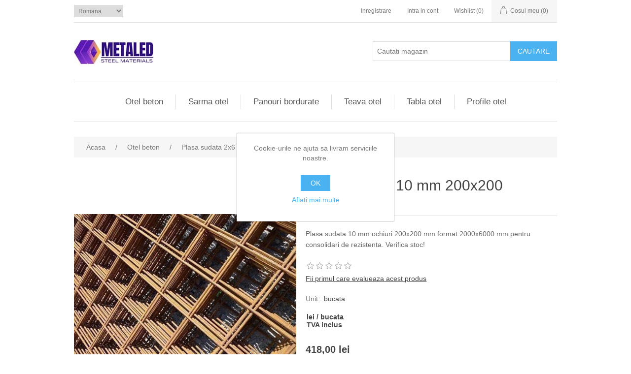

--- FILE ---
content_type: text/html; charset=utf-8
request_url: https://otelstructuri.ro/ro/plasa-sudata-10-mm-200x200-2000x6000
body_size: 14881
content:
<!DOCTYPE html>
<html  class="html-product-details-page">
    <head>
        <title>Plasa sudata 10 mm 200x200 2000x6000. OtelStructuri: materiale constructii</title>
        <meta http-equiv="Content-type" content="text/html;charset=UTF-8" />
        <meta name="description" content="Plasa sudata 10 mm ochiuri 200x200 mm format 2000x6000 mm la pret imbatabil. Livrari rapide din stoc in Bucuresti, Ilfov si national. Cere oferta!" />
        <meta name="keywords" content="plasa sudata 10 mm,200x200,2000x6000,pret,bucuresti,ilfov" />
        <meta name="generator" content="nopCommerce" />
        <meta name="viewport" content="width=device-width, initial-scale=1" />
        <meta name="google-site-verification" content="UMip9CNX_V0h7UWXcXdcLpsAwB8FcwawmNrzoVcMs6E" />
<meta property="og:type" content="product" />
<meta property="og:title" content="Plasa sudata 10 mm 200x200 2000x6000" />
<meta property="og:description" content="Plasa sudata 10 mm ochiuri 200x200 mm format 2000x6000 mm la pret imbatabil. Livrari rapide din stoc in Bucuresti, Ilfov si national. Cere oferta!" />
<meta property="og:image" content="https://otelstructuri.ro/images/thumbs/000/0000713_plasa-sudata-10-mm-200x200-2000x6000_550.jpeg" />
<meta property="og:url" content="https://otelstructuri.ro/ro/plasa-sudata-10-mm-200x200-2000x6000" />
<meta property="og:site_name" content="Otel Structuri" />
<meta property="twitter:card" content="summary" />
<meta property="twitter:site" content="Otel Structuri" />
<meta property="twitter:title" content="Plasa sudata 10 mm 200x200 2000x6000" />
<meta property="twitter:description" content="Plasa sudata 10 mm ochiuri 200x200 mm format 2000x6000 mm la pret imbatabil. Livrari rapide din stoc in Bucuresti, Ilfov si national. Cere oferta!" />
<meta property="twitter:image" content="https://otelstructuri.ro/images/thumbs/000/0000713_plasa-sudata-10-mm-200x200-2000x6000_550.jpeg" />
<meta property="twitter:url" content="https://otelstructuri.ro/ro/plasa-sudata-10-mm-200x200-2000x6000" />

        
        
        <link href="/lib/jquery-ui-themes/smoothness/jquery-ui-1.10.3.custom.min.css" rel="stylesheet" type="text/css" />
<link href="/Themes/DefaultClean/Content/css/styles.css" rel="stylesheet" type="text/css" />
<link href="/lib/magnific-popup/magnific-popup.css" rel="stylesheet" type="text/css" />

        <script src="/lib/jquery-1.10.2.min.js" type="text/javascript"></script>

        <link rel="canonical" href="https://otelstructuri.ro/ro/plasa-sudata-10-mm-200x200-2000x6000" />

        
        
        <link rel="shortcut icon" href="https://otelstructuri.ro/favicon.ico" />
        
        <!--Powered by nopCommerce - http://www.nopCommerce.com-->
    </head>
    <body>
        

<div class="ajax-loading-block-window" style="display: none">
</div>
<div id="dialog-notifications-success" title="Notificare" style="display:none;">
</div>
<div id="dialog-notifications-error" title="Eroare" style="display:none;">
</div>
<div id="dialog-notifications-warning" title="Avertisment" style="display:none;">
</div>
<div id="bar-notification" class="bar-notification">
    <span class="close" title="Inchide">&nbsp;</span>
</div>



<!--[if lte IE 7]>
    <div style="clear:both;height:59px;text-align:center;position:relative;">
        <a href="http://www.microsoft.com/windows/internet-explorer/default.aspx" target="_blank">
            <img src="/Themes/DefaultClean/Content/images/ie_warning.jpg" height="42" width="820" alt="You are using an outdated browser. For a faster, safer browsing experience, upgrade for free today." />
        </a>
    </div>
<![endif]-->
<div class="master-wrapper-page">
    
    <div class="header">
    
    <div class="header-upper">
        <div class="header-selectors-wrapper">
            
            
                <div class="language-selector">
            <select id="customerlanguage" name="customerlanguage" onchange="setLocation(this.value);"><option selected="selected" value="/ro/changelanguage/2?returnurl=%2Fro%2Fplasa-sudata-10-mm-200x200-2000x6000">Romana</option>
<option value="/ro/changelanguage/1?returnurl=%2Fro%2Fplasa-sudata-10-mm-200x200-2000x6000">English</option>
</select>
    </div>

            
        </div>
        <div class="header-links-wrapper">
            <div class="header-links">
    <ul>
        
            <li><a href="/ro/register" class="ico-register">Inregistrare</a></li>
            <li><a href="/ro/login" class="ico-login">Intra in cont</a></li>
                            <li>
                <a href="/ro/wishlist" class="ico-wishlist">
                    <span class="wishlist-label">Wishlist</span>
                    <span class="wishlist-qty">(0)</span>
                </a>
            </li>
                    <li id="topcartlink">
                <a href="/ro/cart" class="ico-cart">
                    <span class="cart-label">Cosul meu</span>
                    <span class="cart-qty">(0)</span>
                </a>
            </li>
        
    </ul>
            
</div>

            <div id="flyout-cart" class="flyout-cart">
    <div class="mini-shopping-cart">
        <div class="count">
Nu aveti niciun produs in cosul dvs. de cumparaturi.        </div>
    </div>
</div>

        </div>
    </div>
    
    <div class="header-lower">
        <div class="header-logo">
            <a href="/ro">
    <img title="" alt="Otel Structuri" src="https://otelstructuri.ro/images/thumbs/000/0001963.jpeg">
</a>
        </div>
        <div class="search-box store-search-box">
            <form method="get" id="small-search-box-form" action="/ro/search">
    <input type="text" class="search-box-text" id="small-searchterms" autocomplete="off" name="q" placeholder="Cautati magazin" />
    
    <input type="submit" class="button-1 search-box-button" value="Cautare" />
        
            
    
</form>
        </div>
    </div>
    
</div>

    
    <div class="header-menu">
        <ul class="top-menu">
    
        <li>
    <a href="/ro/otel-beton">Otel beton
    </a>
            <div class="sublist-toggle"></div>
            <ul class="sublist first-level">
<li>
    <a href="/ro/otel-ob37-colac">Otel OB37 colac
    </a>
</li><li>
    <a href="/ro/pc52-b500c-colac">PC52/B500C colac
    </a>
</li><li>
    <a href="/ro/pc52-b500c-bara">PC52/B500C bara
    </a>
</li><li>
    <a href="/ro/otel-beton-fasonat">Otel beton fasonat
    </a>
</li><li>
    <a href="/ro/plasa-sudata-eco">Plasa sudata eco
    </a>
</li><li>
    <a href="/ro/plasa-sudata-2x6-m">Plasa sudata 2x6 m
    </a>
</li>            </ul>
</li><li>
    <a href="/ro/sarma-otel">Sarma otel
    </a>
            <div class="sublist-toggle"></div>
            <ul class="sublist first-level">
<li>
    <a href="/ro/sarma-neagra">Sarma neagra
    </a>
</li><li>
    <a href="/ro/sarma-zincata">Sarma zincata
    </a>
</li><li>
    <a href="/ro/sarma-ghimpata">Sarma ghimpata
    </a>
</li><li>
    <a href="/ro/cuie-constructii-3">Cuie constructii
    </a>
</li><li>
    <a href="/ro/cuie-tabla-acoperis">Cuie tabla acoperis
    </a>
</li>            </ul>
</li><li>
    <a href="/ro/panouri-bordurate">Panouri bordurate
    </a>
            <div class="sublist-toggle"></div>
            <ul class="sublist first-level">
<li>
    <a href="/ro/panou-zincat">Panou zincat gard
    </a>
</li><li>
    <a href="/ro/panou-verde-gard">Panou verde gard
    </a>
</li><li>
    <a href="/ro/stalpi-gard-metalici">Stalpi gard metalici
    </a>
</li><li>
    <a href="/ro/plasa-sudata-zincata">Plasa sudata zincata
    </a>
</li><li>
    <a href="/ro/plasa-gard-impletita">Plasa gard impletita
    </a>
</li><li>
    <a href="/ro/plasa-sarma-rabitz">Plasa sarma rabitz
    </a>
</li>            </ul>
</li><li>
    <a href="/ro/teava-otel">Teava otel
    </a>
            <div class="sublist-toggle"></div>
            <ul class="sublist first-level">
<li>
    <a href="/ro/teava-patrata-otel">Teava patrata otel
    </a>
</li><li>
    <a href="/ro/teava-rectangulara-otel">Teava rectangulara otel
    </a>
</li><li>
    <a href="/ro/teava-rotunda-otel">Teava rotunda otel
    </a>
</li><li>
    <a href="/ro/teava-rotunda-instalatii">Teava rotunda instalatii
    </a>
</li><li>
    <a href="/ro/teava-rotunda-zincata">Teava rotunda zincata
    </a>
</li>            </ul>
</li><li>
    <a href="/ro/tabla-otel">Tabla otel
    </a>
            <div class="sublist-toggle"></div>
            <ul class="sublist first-level">
<li>
    <a href="/ro/tabla-laminata-la-cald">Tabla laminata la cald
    </a>
</li><li>
    <a href="/ro/tabla-laminata-la-rece">Tabla laminata la rece
    </a>
</li><li>
    <a href="/ro/tabla-galvanizata-otel">Tabla galvanizata otel
    </a>
</li>            </ul>
</li><li>
    <a href="/ro/profile-otel">Profile otel
    </a>
            <div class="sublist-toggle"></div>
            <ul class="sublist first-level">
<li>
    <a href="/ro/otel-rotund">Otel rotund
    </a>
</li><li>
    <a href="/ro/otel-patrat">Otel patrat
    </a>
</li><li>
    <a href="/ro/otel-lat">Otel lat
    </a>
</li><li>
    <a href="/ro/otel-hexagon">Otel hexagon
    </a>
</li><li>
    <a href="/ro/profil-cornier-otel">Profil cornier otel
    </a>
</li><li>
    <a href="/ro/profil-inp-otel">Profil INP otel
    </a>
</li><li>
    <a href="/ro/profil-unp-otel">Profil UNP otel
    </a>
</li>            </ul>
</li>                                
</ul>
    <div class="menu-toggle">Categorii</div>
    <ul class="top-menu mobile">
        
        <li>
    <a href="/ro/otel-beton">Otel beton
    </a>
            <div class="sublist-toggle"></div>
            <ul class="sublist first-level">
<li>
    <a href="/ro/otel-ob37-colac">Otel OB37 colac
    </a>
</li><li>
    <a href="/ro/pc52-b500c-colac">PC52/B500C colac
    </a>
</li><li>
    <a href="/ro/pc52-b500c-bara">PC52/B500C bara
    </a>
</li><li>
    <a href="/ro/otel-beton-fasonat">Otel beton fasonat
    </a>
</li><li>
    <a href="/ro/plasa-sudata-eco">Plasa sudata eco
    </a>
</li><li>
    <a href="/ro/plasa-sudata-2x6-m">Plasa sudata 2x6 m
    </a>
</li>            </ul>
</li><li>
    <a href="/ro/sarma-otel">Sarma otel
    </a>
            <div class="sublist-toggle"></div>
            <ul class="sublist first-level">
<li>
    <a href="/ro/sarma-neagra">Sarma neagra
    </a>
</li><li>
    <a href="/ro/sarma-zincata">Sarma zincata
    </a>
</li><li>
    <a href="/ro/sarma-ghimpata">Sarma ghimpata
    </a>
</li><li>
    <a href="/ro/cuie-constructii-3">Cuie constructii
    </a>
</li><li>
    <a href="/ro/cuie-tabla-acoperis">Cuie tabla acoperis
    </a>
</li>            </ul>
</li><li>
    <a href="/ro/panouri-bordurate">Panouri bordurate
    </a>
            <div class="sublist-toggle"></div>
            <ul class="sublist first-level">
<li>
    <a href="/ro/panou-zincat">Panou zincat gard
    </a>
</li><li>
    <a href="/ro/panou-verde-gard">Panou verde gard
    </a>
</li><li>
    <a href="/ro/stalpi-gard-metalici">Stalpi gard metalici
    </a>
</li><li>
    <a href="/ro/plasa-sudata-zincata">Plasa sudata zincata
    </a>
</li><li>
    <a href="/ro/plasa-gard-impletita">Plasa gard impletita
    </a>
</li><li>
    <a href="/ro/plasa-sarma-rabitz">Plasa sarma rabitz
    </a>
</li>            </ul>
</li><li>
    <a href="/ro/teava-otel">Teava otel
    </a>
            <div class="sublist-toggle"></div>
            <ul class="sublist first-level">
<li>
    <a href="/ro/teava-patrata-otel">Teava patrata otel
    </a>
</li><li>
    <a href="/ro/teava-rectangulara-otel">Teava rectangulara otel
    </a>
</li><li>
    <a href="/ro/teava-rotunda-otel">Teava rotunda otel
    </a>
</li><li>
    <a href="/ro/teava-rotunda-instalatii">Teava rotunda instalatii
    </a>
</li><li>
    <a href="/ro/teava-rotunda-zincata">Teava rotunda zincata
    </a>
</li>            </ul>
</li><li>
    <a href="/ro/tabla-otel">Tabla otel
    </a>
            <div class="sublist-toggle"></div>
            <ul class="sublist first-level">
<li>
    <a href="/ro/tabla-laminata-la-cald">Tabla laminata la cald
    </a>
</li><li>
    <a href="/ro/tabla-laminata-la-rece">Tabla laminata la rece
    </a>
</li><li>
    <a href="/ro/tabla-galvanizata-otel">Tabla galvanizata otel
    </a>
</li>            </ul>
</li><li>
    <a href="/ro/profile-otel">Profile otel
    </a>
            <div class="sublist-toggle"></div>
            <ul class="sublist first-level">
<li>
    <a href="/ro/otel-rotund">Otel rotund
    </a>
</li><li>
    <a href="/ro/otel-patrat">Otel patrat
    </a>
</li><li>
    <a href="/ro/otel-lat">Otel lat
    </a>
</li><li>
    <a href="/ro/otel-hexagon">Otel hexagon
    </a>
</li><li>
    <a href="/ro/profil-cornier-otel">Profil cornier otel
    </a>
</li><li>
    <a href="/ro/profil-inp-otel">Profil INP otel
    </a>
</li><li>
    <a href="/ro/profil-unp-otel">Profil UNP otel
    </a>
</li>            </ul>
</li>                                                                
    </ul>
    

    </div>
    <div class="master-wrapper-content">
        


        
        <div class="breadcrumb">
        <ul>
            
            <li>
                <span itemscope itemtype="http://data-vocabulary.org/Breadcrumb">
                    <a href="/ro" itemprop="url">
                        <span itemprop="title">Acasa</span>
                    </a>
                </span>
                <span class="delimiter">/</span>
            </li>
                <li>
                    <span itemscope itemtype="http://data-vocabulary.org/Breadcrumb">
                        <a href="/ro/otel-beton" itemprop="url">
                            <span itemprop="title">Otel beton</span>
                        </a>
                    </span>
                    <span class="delimiter">/</span>
                </li>
                <li>
                    <span itemscope itemtype="http://data-vocabulary.org/Breadcrumb">
                        <a href="/ro/plasa-sudata-2x6-m" itemprop="url">
                            <span itemprop="title">Plasa sudata 2x6 m</span>
                        </a>
                    </span>
                    <span class="delimiter">/</span>
                </li>
            <li>
                <strong class="current-item">Plasa sudata 10 mm 200x200 2000x6000</strong>
                
            </li>
        </ul>
    </div>


            <div class="master-column-wrapper">
            <div class="center-1">
    
    <!--product breadcrumb-->

<div class="page product-details-page">
    <div class="page-body">
        
        <form method="post" id="product-details-form" action="/ro/plasa-sudata-10-mm-200x200-2000x6000">
            <div itemscope itemtype="http://schema.org/Product" data-productid="166">
                <div class="product-essential">
                    
                    <!--product pictures-->
                    <div class="gallery">
    <div class="picture">
            <img alt="Plasa sudata 10 mm 200x200 2000x6000 pentru consolidari de rezistenta." src="https://otelstructuri.ro/images/thumbs/000/0000713_plasa-sudata-10-mm-200x200-2000x6000_550.jpeg" title="Plasa sudata 10 mm 200x200 2000x6000" itemprop="image" id="main-product-img-166" />
    </div>
</div>
                    
                    <div class="overview">
                        
                        <div class="product-name">
                            <h1 itemprop="name">
                                Plasa sudata 10 mm 200x200 2000x6000
                            </h1>
                        </div>
                            <div class="short-description">
                                Plasa sudata 10 mm ochiuri 200x200 mm format 2000x6000 mm pentru consolidari de rezistenta. Verifica stoc!
                            </div>
                        
                        <!--product reviews-->
                            <div class="product-reviews-overview" >
        <div class="product-review-box">
            <div class="rating">
                <div style="width: 0%">
                </div>
            </div>
        </div>

            <div class="product-no-reviews">
                <a href="/ro/productreviews/166">Fii primul care evalueaza acest produs</a>
            </div>
    </div>

                        <!--manufacturers-->
                        
                        <!--availability-->
                        
                        <!--SKU, MAN, GTIN, vendor-->
                        <div class="additional-details">
        <div class="sku" >
            <span class="label">Unit.:</span>
            <span class="value" itemprop="sku" id="sku-166">bucata</span>
        </div>
            </div>
                        <!--delivery-->
                        
                        <!--sample download-->
                        
                        <!--attributes-->
    <div class="attributes">
        <dl>
                <dt id="product_attribute_label_134">
                    <label class="text-prompt">
                        lei / bucata
                    </label>
                                            <div class="attribute-description">
                            <p>TVA inclus</p>
                        </div>
                </dt>
                <dd id="product_attribute_input_134">
                                <ul class="option-list">
                                </ul>
                </dd>
        </dl>
        
    </div>
        
                        <!--gift card-->
                        <!--rental info-->
                        <!--price & add to cart-->
    <div class="prices" itemprop="offers" itemscope itemtype="http://schema.org/Offer">
            <div class="product-price">
<span  itemprop="price" content="418.00" class="price-value-166" >
                    418,00 lei
                </span>
            </div>
                <meta itemprop="priceCurrency" content="RON"/>
    </div>
    <div class="add-to-cart">
                    <div class="min-qty-notification">Acest produs are o cantitate minima de 10</div>
                    <div class="add-to-cart-panel">
                <label class="qty-label" for="addtocart_166_EnteredQuantity">Cant:</label>
                    <input class="qty-input" type="text" data-val="true" data-val-required="The Cant field is required." id="addtocart_166_EnteredQuantity" name="addtocart_166.EnteredQuantity" value="10" />
                    
                                    <input type="button" id="add-to-cart-button-166" class="button-1 add-to-cart-button" value="Adauga in cos" data-productid="166" onclick="AjaxCart.addproducttocart_details('/ro/addproducttocart/details/166/1', '#product-details-form');return false;"/>
            </div>
        
    </div>
                        <!--wishlist, compare, email a friend-->
                        <div class="overview-buttons">
                            
    <div class="add-to-wishlist">
        <input type="button" id="add-to-wishlist-button-166" class="button-2 add-to-wishlist-button" value="Adauga la wishlist" data-productid="166" onclick="AjaxCart.addproducttocart_details('/ro/addproducttocart/details/166/2', '#product-details-form');return false;"/>
    </div>
                            
                                <div class="email-a-friend">
        <input type="button" value="Trimiteti un e-mail unui prieten" class="button-2 email-a-friend-button" onclick="setLocation('/ro/productemailafriend/166')" />
    </div>

                            
                        </div>
                            <div class="product-share-button">
        <!-- AddThis Button BEGIN --><div class="addthis_toolbox addthis_default_style "><a class="addthis_button_preferred_1"></a><a class="addthis_button_preferred_2"></a><a class="addthis_button_preferred_3"></a><a class="addthis_button_preferred_4"></a><a class="addthis_button_compact"></a><a class="addthis_counter addthis_bubble_style"></a></div><script type="text/javascript" src="https://s7.addthis.com/js/250/addthis_widget.js#pubid=nopsolutions"></script><!-- AddThis Button END -->
    </div>

                        
                    </div>
                        <div class="full-description" itemprop="description">
                            <h2><span style="font-size: 12pt;">Plasa sudata 10 mm, 200x200 mm, 2000x6000 mm pentru consolidari de rezistenta</span></h2>
<p><a href="https://en.wikipedia.org/wiki/Welded_wire_mesh">Plasa sudata</a> 10 mm cu ochiuri 200x200 mm si format 2000x6000 mm este o armatura sudata prefabricata folosita in special la armarea structurilor de beton armat, in constructii civile si industriale. E cunoscuta sub denumirea de <a href="https://otelstructuri.ro/ro/plasa-sudata-2x6-m">plasa de Buzau</a> sudata si e fabricata la un nivel de pret excelent din bare de <a href="https://otelstructuri.ro/ro/otel-beton">otel</a> trefilate la rece, dispuse perpendicular si sudate in punctele de intersectare.</p>
<h2><span style="font-size: 12pt;">Plasa fier beton 10 mm - detalii tehnice</span></h2>
<p>Produsul respecta standardul in vigoare SR 438-3 / 2012. Plasa sudata standard se livreaza cu Declaratie de Performanta si Certificat de Calitate:</p>
<ul>
<li>diametru fir: 10 mm.</li>
<li>dimensiuni: 2x6 m.</li>
<li>ochiuri: 20x20 cm.</li>
<li>greutate teoretica: cca 74.00 kg.</li>
<li>abaterea diametrului barelor: +/-0.08 mm;</li>
<li>limita de curgere Rp0.2 - 460 N/mmp;</li>
<li>rezistenta la tractiune Rm - 510 N/mmp;</li>
<li>rezistentele la ruperea sarmelor - 400-900 N/mmp.</li>
</ul>
<h3><span style="font-size: 12pt;">Plasa de Buzau 10 mm, 200x200 mm, 2000x6000 mm - avantaje la pret competitiv</span></h3>
<ul>
<li>asigura o armare corecta a betonului, contribuind la distribuirea uniforma a sarcinilor si la cresterea rezistentei structurale.</li>
<li>permite o instalare usoara si rapida in santier si un raport cost–eficienta foarte bun.</li>
<li>plasa sudata stas ofera o durabilitatea sporita a lucrarilor.</li>
<li>sudurile realizate industrial garanteaza distante regulate intre fire si o geometrie constanta, asigurand o calitate uniforma a armaturii.</li>
<li>e produsa conform standardelor in vigoare, fiind usor de integrat in proiecte care respecta cerintele tehnice si de rezistenta structurala.</li>
<li>versatilitate in diverse aplicatii, de la placi de plansee, sape, fundatii, ziduri, pereti ori radiere, pana la imprejmuirea unor suprafete de teren sau executarea de confectii metalice.</li>
</ul>
<h3><span style="font-size: 12pt;">Otelstructuri.ro ofera un raport optim calitate - pret pentru plasa fier beton 10 mm, 20x20 cm, 2x6 m. Asiguram livrari in Bucuresti, Ilfov si la nivel national.</span></h3>
<p style="text-align: center;"><strong>Cere o oferta de plasa de Buzau sudata, direct la adresa de <a href="https://otelstructuri.ro/ro/contactus">email</a>!</strong></p>
<p style="text-align: center;">Oferta valabila in limita stocului disponibil.</p>
                        </div>
                </div>
                
                <div class="product-collateral">
                        <div class="product-specs-box">
        <div class="title">
            <strong>Specificatiile produselor</strong>
        </div>
        <div class="table-wrapper">
            <table class="data-table">
                <colgroup>
                    <col width="25%" />
                    <col />
                </colgroup>
                <tbody>
                        <tr  class="odd">
                            <td class="spec-name">
                                Material
                            </td>
                            <td class="spec-value">
otel                            </td>
                        </tr>
                        <tr  class="even">
                            <td class="spec-name">
                                Produs
                            </td>
                            <td class="spec-value">
plasa sudata                            </td>
                        </tr>
                        <tr  class="odd">
                            <td class="spec-name">
                                Diametru
                            </td>
                            <td class="spec-value">
10 mm                            </td>
                        </tr>
                        <tr  class="even">
                            <td class="spec-name">
                                Dimensiuni
                            </td>
                            <td class="spec-value">
2000x6000 mm                            </td>
                        </tr>
                        <tr  class="odd">
                            <td class="spec-name">
                                Ochiuri
                            </td>
                            <td class="spec-value">
20 x 20 cm                            </td>
                        </tr>
                </tbody>
            </table>
        </div>
    </div>

                        <div class="product-tags-box">
        <div class="title">
            <strong>Etichete produs</strong>
        </div>
        <div class="product-tags-list">
            <ul>
                    <li class="tag">
                        <a href="/ro/producttag/19/structuri" class="producttag">
                            structuri</a> <span>(38)</span></li>
                    <li class="separator">,</li>
                    <li class="tag">
                        <a href="/ro/producttag/20/fundatii" class="producttag">
                            fundatii</a> <span>(38)</span></li>
                    <li class="separator">,</li>
                    <li class="tag">
                        <a href="/ro/producttag/44/constructii" class="producttag">
                            constructii</a> <span>(104)</span></li>
                    <li class="separator">,</li>
                    <li class="tag">
                        <a href="/ro/producttag/147/materiale" class="producttag">
                            materiale</a> <span>(104)</span></li>
                    <li class="separator">,</li>
                    <li class="tag">
                        <a href="/ro/producttag/161/10mm" class="producttag">
                            10mm</a> <span>(6)</span></li>
                    <li class="separator">,</li>
                    <li class="tag">
                        <a href="/ro/producttag/187/plasa" class="producttag">
                            plasa</a> <span>(64)</span></li>
                    <li class="separator">,</li>
                    <li class="tag">
                        <a href="/ro/producttag/191/sudata" class="producttag">
                            sudata</a> <span>(23)</span></li>
                    <li class="separator">,</li>
                    <li class="tag">
                        <a href="/ro/producttag/239/2000x6000-mm" class="producttag">
                            2000x6000 mm</a> <span>(15)</span></li>
                    <li class="separator">,</li>
                    <li class="tag">
                        <a href="/ro/producttag/240/otel-beton" class="producttag">
                            otel beton</a> <span>(35)</span></li>
                    <li class="separator">,</li>
                    <li class="tag">
                        <a href="/ro/producttag/241/fier-beton" class="producttag">
                            fier beton</a> <span>(33)</span></li>
                    <li class="separator">,</li>
                    <li class="tag">
                        <a href="/ro/producttag/244/beton" class="producttag">
                            beton</a> <span>(12)</span></li>
                    <li class="separator">,</li>
                    <li class="tag">
                        <a href="/ro/producttag/269/2x6" class="producttag">
                            2x6</a> <span>(11)</span></li>
                    <li class="separator">,</li>
                    <li class="tag">
                        <a href="/ro/producttag/270/200x200" class="producttag">
                            200x200</a> <span>(3)</span></li>
                    <li class="separator">,</li>
                    <li class="tag">
                        <a href="/ro/producttag/271/20x20" class="producttag">
                            20x20</a> <span>(3)</span></li>
            </ul>
        </div>
    </div>

                </div>
                
                    <div class="related-products-grid product-grid">
        <div class="title">
            <strong>Produse asemanatoare</strong>
        </div>
        <div class="item-grid">
                <div class="item-box"><div class="product-item" data-productid="51">
    <div class="picture">
        <a href="/ro/pc52-b500c-bara-o-8-mm" title="PC52 / B500C bara &#xD8; 8 mm">
            <img alt="Otel / fier beton PC52 / B500C bara &#xD8; 8 mm (BST500 bara)." src="https://otelstructuri.ro/images/thumbs/000/0000685_pc52-b500c-bara-o-8-mm_415.jpeg" title="PC52 / B500C bara &#xD8; 8 mm" />
        </a>
    </div>
    <div class="details">
        <h2 class="product-title">
            <a href="/ro/pc52-b500c-bara-o-8-mm">PC52 / B500C bara &#xD8; 8 mm</a>
        </h2>
                    <div class="product-rating-box" title="0 review-uri">
                <div class="rating">
                    <div style="width: 0%">
                    </div>
                </div>
            </div>
        <div class="description">
            PC52 / B500C bara Ø 8 mm (BST500 bara) pentru armaturi.
        </div>
        <div class="add-info">
            
            <div class="prices">
                <span class="price actual-price">4,58 lei</span>
                            </div>
            
            <div class="buttons">
                    <input type="button" value="Adauga in cos" class="button-2 product-box-add-to-cart-button" onclick="AjaxCart.addproducttocart_catalog('/ro/addproducttocart/catalog/51/1/1');return false;" />
                                                    <input type="button" value="Adauga la wishlist" title="Adauga la wishlist" class="button-2 add-to-wishlist-button" onclick="AjaxCart.addproducttocart_catalog('/ro/addproducttocart/catalog/51/2/1');return false;" />
            </div>
            
        </div>
    </div>
</div>
</div>
                <div class="item-box"><div class="product-item" data-productid="52">
    <div class="picture">
        <a href="/ro/pc52-b500c-bara-o-10-mm" title="PC52 / B500C bara &#xD8; 10 mm">
            <img alt="Otel / fier beton PC52 / B500C bara &#xD8; 10 mm (BST500 bara)." src="https://otelstructuri.ro/images/thumbs/000/0000675_pc52-b500c-bara-o-10-mm_415.jpeg" title="PC52 / B500C bara &#xD8; 10 mm" />
        </a>
    </div>
    <div class="details">
        <h2 class="product-title">
            <a href="/ro/pc52-b500c-bara-o-10-mm">PC52 / B500C bara &#xD8; 10 mm</a>
        </h2>
                    <div class="product-rating-box" title="0 review-uri">
                <div class="rating">
                    <div style="width: 0%">
                    </div>
                </div>
            </div>
        <div class="description">
            PC52 / B500C bara Ø 10 mm (BST500 bara) pentru armaturi.
        </div>
        <div class="add-info">
            
            <div class="prices">
                <span class="price actual-price">4,48 lei</span>
                            </div>
            
            <div class="buttons">
                    <input type="button" value="Adauga in cos" class="button-2 product-box-add-to-cart-button" onclick="AjaxCart.addproducttocart_catalog('/ro/addproducttocart/catalog/52/1/1');return false;" />
                                                    <input type="button" value="Adauga la wishlist" title="Adauga la wishlist" class="button-2 add-to-wishlist-button" onclick="AjaxCart.addproducttocart_catalog('/ro/addproducttocart/catalog/52/2/1');return false;" />
            </div>
            
        </div>
    </div>
</div>
</div>
                <div class="item-box"><div class="product-item" data-productid="53">
    <div class="picture">
        <a href="/ro/pc52-b500c-bara-o-12-mm" title="PC52 / B500C bara &#xD8; 12 mm">
            <img alt="Otel / fier beton PC52 / B500C bara &#xD8; 12 mm (BST500 bara)." src="https://otelstructuri.ro/images/thumbs/000/0000676_pc52-b500c-bara-o-12-mm_415.jpeg" title="PC52 / B500C bara &#xD8; 12 mm" />
        </a>
    </div>
    <div class="details">
        <h2 class="product-title">
            <a href="/ro/pc52-b500c-bara-o-12-mm">PC52 / B500C bara &#xD8; 12 mm</a>
        </h2>
                    <div class="product-rating-box" title="0 review-uri">
                <div class="rating">
                    <div style="width: 0%">
                    </div>
                </div>
            </div>
        <div class="description">
            PC52 / B500C bara Ø 12 mm (BST500 bara) pentru armaturi.
        </div>
        <div class="add-info">
            
            <div class="prices">
                <span class="price actual-price">4,48 lei</span>
                            </div>
            
            <div class="buttons">
                    <input type="button" value="Adauga in cos" class="button-2 product-box-add-to-cart-button" onclick="AjaxCart.addproducttocart_catalog('/ro/addproducttocart/catalog/53/1/1');return false;" />
                                                    <input type="button" value="Adauga la wishlist" title="Adauga la wishlist" class="button-2 add-to-wishlist-button" onclick="AjaxCart.addproducttocart_catalog('/ro/addproducttocart/catalog/53/2/1');return false;" />
            </div>
            
        </div>
    </div>
</div>
</div>
                <div class="item-box"><div class="product-item" data-productid="54">
    <div class="picture">
        <a href="/ro/pc52-b500c-bara-o-14-mm" title="PC52 / B500C bara &#xD8; 14 mm">
            <img alt="Otel / fier beton PC52 / B500C bara &#xD8; 14 mm (BST500 bara)." src="https://otelstructuri.ro/images/thumbs/000/0000677_pc52-b500c-bara-o-14-mm_415.jpeg" title="PC52 / B500C bara &#xD8; 14 mm" />
        </a>
    </div>
    <div class="details">
        <h2 class="product-title">
            <a href="/ro/pc52-b500c-bara-o-14-mm">PC52 / B500C bara &#xD8; 14 mm</a>
        </h2>
                    <div class="product-rating-box" title="0 review-uri">
                <div class="rating">
                    <div style="width: 0%">
                    </div>
                </div>
            </div>
        <div class="description">
            PC52 / B500C bara Ø 14 mm (BST500 bara) pentru armaturi.
        </div>
        <div class="add-info">
            
            <div class="prices">
                <span class="price actual-price">4,48 lei</span>
                            </div>
            
            <div class="buttons">
                    <input type="button" value="Adauga in cos" class="button-2 product-box-add-to-cart-button" onclick="AjaxCart.addproducttocart_catalog('/ro/addproducttocart/catalog/54/1/1');return false;" />
                                                    <input type="button" value="Adauga la wishlist" title="Adauga la wishlist" class="button-2 add-to-wishlist-button" onclick="AjaxCart.addproducttocart_catalog('/ro/addproducttocart/catalog/54/2/1');return false;" />
            </div>
            
        </div>
    </div>
</div>
</div>
        </div>
    </div>

            </div>
        <input name="__RequestVerificationToken" type="hidden" value="CfDJ8Ml8_KLxfh5LjDN_-xnKvDj0_LwHW3wcUXb_eNCrkDH_zacom-05_JajaA6IIYk20jUPl3MNuNy8hpmphfkhwRkA94X-OH6J5eVXBo-fvEn2lN1JUE1RQuTX5iamQFkdsxzz-upWqS7whxPDqD8bsJs" /></form>
        
    </div>
</div>
    
</div>

        </div>
        
    </div>
    <div class="footer">
    <div class="footer-upper">
        <div class="footer-block information">
            <div class="title">
                <strong>Informatie</strong>
            </div>
            <ul class="list">
                    <li><a href="/ro/sitemap">Harta site</a></li>
                                    <li><a href="/ro/despre-noi-2">Despre noi</a></li>
                    <li><a href="/ro/termeni-si-conditii">Termeni si conditii</a></li>
                    <li><a href="/ro/cookie">Cookie</a></li>
                <li><a href="/ro/contactus">Contactati-ne</a></li>
            </ul>
        </div>
        <div class="footer-block customer-service">
            <div class="title">
                <strong>Serviciu clienti</strong>
            </div>
            <ul class="list">
                <li><a href="/ro/search">Cautare</a> </li>
                                                                    <li><a href="/ro/recentlyviewedproducts">Produse Vizualizate Recent</a></li>
                                                    <li><a href="/ro/newproducts">Produse noi</a></li>
                                    <li><a href="/ro/livrari-si-retururi">Livrari si retururi</a></li>
            </ul>
        </div>
        <div class="footer-block my-account">
            <div class="title">
                <strong>Contul meu</strong>
            </div>
            <ul class="list">
                <li><a href="/ro/customer/info">Contul meu</a></li>
                <li><a href="/ro/order/history">Comenzi</a></li>
                <li><a href="/ro/customer/addresses">Adrese</a></li>
                    <li><a href="/ro/cart">Cosul meu</a></li>
                                    <li><a href="/ro/wishlist">Wishlist</a></li>
                                            </ul>
        </div>
        <div class="footer-block follow-us">
            <div class="social">
                <div class="title">
                    <strong>Urmareste-ne</strong>
                </div>
                <ul class="networks">
		<li class="facebook"><a href="https://www.facebook.com/otelstructuri.ro/" target="_blank">Facebook</a></li>
			<li class="twitter"><a href="https://ro.pinterest.com/vanzari0003/" target="_blank">Twitter</a></li>
				<li class="youtube"><a href="https://www.youtube.com/channel/UCJWexnIZS4Rv5lUwVMm-GqA" target="_blank">YouTube</a></li>
			<li class="google-plus"><a href="https://www.google.com/maps/dir//Strada&#x2B;Vintil%C4%83&#x2B;Mih%C4%83ilescu&#x2B;8,&#x2B;Bucure%C8%99ti&#x2B;060392/@44.4546325,25.9664279,12z/data=!4m8!4m7!1m0!1m5!1m1!1s0x40b201b4ac35f84d:0x18a9ec5eb8194448!2m2!1d26.0488285!2d44.4546621?entry=ttu&amp;g_ep=EgoyMDI1MDgzMC4wIKXMDSoASAFQAw%3D%3D" target="_blank">Google+</a></li>
</ul>
            </div>
            <div class="newsletter">
    <div class="title">
        <strong>Buletin informativ</strong>
    </div>
    <div class="newsletter-subscribe" id="newsletter-subscribe-block">
        <div class="newsletter-email">
            <input id="newsletter-email" class="newsletter-subscribe-text" placeholder="Introduceti adresa de email aici..." type="email" name="NewsletterEmail" value="" />
            <input type="button" value="Abonare" id="newsletter-subscribe-button" class="button-1 newsletter-subscribe-button"/>
        </div>
        <div class="newsletter-validation">
            <span id="subscribe-loading-progress" style="display: none;" class="please-wait">Asteptati...</span>
            <span class="field-validation-valid" data-valmsg-for="NewsletterEmail" data-valmsg-replace="true"></span>
        </div>
    </div>
    <div class="newsletter-result" id="newsletter-result-block"></div>
    
</div>
        </div>
    </div>
    <div class="footer-lower">
        <div class="footer-info">
            <span class="footer-disclaimer">Copyright &copy; 2026 Otel Structuri. Toate drepturile rezervate.</span>
        </div>
            <div class="footer-powered-by">
                Powered by <a href="https://www.nopcommerce.com/">nopCommerce</a>
            </div>
        
    </div>
    
</div>


</div>

<div id="eu-cookie-bar-notification" class="eu-cookie-bar-notification">
    <div class="content">
        <div class="text">Cookie-urile ne ajuta sa livram serviciile noastre.</div>
        <div class="buttons-more">
            <button type="button" class="ok-button button-1" id="eu-cookie-ok">OK</button>
            <a class="learn-more" href="/ro/cookie">Aflati mai multe</a>
        </div>
    </div>
</div>
<!-- Google code for Analytics tracking -->
<script type="text/javascript">
var _gaq = _gaq || [];
_gaq.push(['_setAccount', 'UA-134462046-1']);
_gaq.push(['_trackPageview']);
(function() {
var ga = document.createElement('script'); ga.type = 'text/javascript'; ga.async = true;
ga.src = ('https:' == document.location.protocol ? 'https://ssl' : 'http://www') + '.google-analytics.com/ga.js';
var s = document.getElementsByTagName('script')[0]; s.parentNode.insertBefore(ga, s);
})();
</script>


        
        <script src="/lib/jquery.validate.min.js" type="text/javascript"></script>
<script src="/lib/jquery.validate.unobtrusive.min.js" type="text/javascript"></script>
<script src="/lib/jquery-ui-1.10.3.custom.min.js" type="text/javascript"></script>
<script src="/lib/jquery-migrate-1.2.1.min.js" type="text/javascript"></script>
<script src="/js/public.common.js" type="text/javascript"></script>
<script src="/js/public.ajaxcart.js" type="text/javascript"></script>
<script src="/lib/magnific-popup/jquery.magnific-popup.min.js" type="text/javascript"></script>

        <script type="text/javascript">
    $(document).ready(function () {
        $('#eu-cookie-bar-notification').show();

        $('#eu-cookie-ok').click(function () {
            $.ajax({
                cache: false,
                type: 'POST',
                url: '/eucookielawaccept',
                dataType: 'json',
                success: function (data) {
                    $('#eu-cookie-bar-notification').hide();
                },
                failure: function () {
                    alert('Cannot store value');
                }
            });
        });
    });
</script>
<script type="text/javascript">
    $(document).ready(function () {
        $('.block .title').click(function () {
            var e = window, a = 'inner';
            if (!('innerWidth' in window)) {
                a = 'client';
                e = document.documentElement || document.body;
            }
            var result = { width: e[a + 'Width'], height: e[a + 'Height'] };
            if (result.width < 1001) {
                $(this).siblings('.listbox').slideToggle('slow');
            }
        });
    });
</script>
<script type="text/javascript">
    $(document).ready(function () {
        $('.footer-block .title').click(function () {
            var e = window, a = 'inner';
            if (!('innerWidth' in window)) {
                a = 'client';
                e = document.documentElement || document.body;
            }
            var result = { width: e[a + 'Width'], height: e[a + 'Height'] };
            if (result.width < 769) {
                $(this).siblings('.list').slideToggle('slow');
            }
        });
    });
</script>
<script type="text/javascript">
        function newsletter_subscribe(subscribe) {
            var subscribeProgress = $("#subscribe-loading-progress");
            subscribeProgress.show();
            var postData = {
                subscribe: subscribe,
                email: $("#newsletter-email").val()
            };
            $.ajax({
                cache: false,
                type: "POST",
                url: "/ro/subscribenewsletter",
                data: postData,
                success: function(data) {
                    subscribeProgress.hide();
                    $("#newsletter-result-block").html(data.Result);
                    if (data.Success) {
                        $('#newsletter-subscribe-block').hide();
                        $('#newsletter-result-block').show();
                    } else {
                        $('#newsletter-result-block').fadeIn("slow").delay(2000).fadeOut("slow");
                    }
                },
                error: function(xhr, ajaxOptions, thrownError) {
                    alert('Failed to subscribe.');
                    subscribeProgress.hide();
                }
            });
        }

        $(document).ready(function () {
            $('#newsletter-subscribe-button').click(function () {
newsletter_subscribe('true');            });
            $("#newsletter-email").keydown(function (event) {
                if (event.keyCode == 13) {
                    $("#newsletter-subscribe-button").click();
                    return false;
                }
            });
        });
    </script>
<script type="text/javascript">
        $(document).ready(function () {
            $('.menu-toggle').click(function () {
                $(this).siblings('.top-menu.mobile').slideToggle('slow');
            });
            $('.top-menu.mobile .sublist-toggle').click(function () {
                $(this).siblings('.sublist').slideToggle('slow');
            });
        });
    </script>
<script type="text/javascript">
        AjaxCart.init(false, '.header-links .cart-qty', '.header-links .wishlist-qty', '#flyout-cart');
    </script>
<script type="text/javascript">
            $(document).ready(function() {
                $('#small-searchterms').autocomplete({
                        delay: 500,
                        minLength: 3,
                        source: '/ro/catalog/searchtermautocomplete',
                        appendTo: '.search-box',
                        select: function(event, ui) {
                            $("#small-searchterms").val(ui.item.label);
                            setLocation(ui.item.producturl);
                            return false;
                        }
                    })
                    .data("ui-autocomplete")._renderItem = function(ul, item) {
                        var t = item.label;
                        //html encode
                        t = htmlEncode(t);
                        return $("<li></li>")
                            .data("item.autocomplete", item)
                            .append("<a><span>" + t + "</span></a>")
                            .appendTo(ul);
                    };
            });
        </script>
<script type="text/javascript">
            $("#small-search-box-form").submit(function(event) {
                if ($("#small-searchterms").val() == "") {
                    alert('Introduceti un anumit cuvant cheie de cautare');
                    $("#small-searchterms").focus();
                    event.preventDefault();
                }
            });
        </script>
<script type="text/javascript">
            $(document).ready(function () {
                $('.header').on('mouseenter', '#topcartlink', function () {
                    $('#flyout-cart').addClass('active');
                });
                $('.header').on('mouseleave', '#topcartlink', function () {
                    $('#flyout-cart').removeClass('active');
                });
                $('.header').on('mouseenter', '#flyout-cart', function () {
                    $('#flyout-cart').addClass('active');
                });
                $('.header').on('mouseleave', '#flyout-cart', function () {
                    $('#flyout-cart').removeClass('active');
                });
            });
        </script>
<script type="text/javascript">
                        //when a customer clicks 'Enter' button we submit the "add to cart" button (if visible)
                        $(document).ready(function() {
                            $("#addtocart_166_EnteredQuantity").keydown(function(event) {
                                if (event.keyCode == 13) {
                                    $("#add-to-cart-button-166").click();
                                    return false;
                                }
                            });
                        });
                    </script>
<script type="text/javascript">
            function attribute_change_handler_166() {
                $.ajax({
                    cache: false,
                    url: '/shoppingcart/productdetails_attributechange?productId=166&validateAttributeConditions=False&loadPicture=True',
                    data: $('#product-details-form').serialize(),
                    type: 'post',
                    success: function(data) {
                        if (data.price) {
                            $('.price-value-166').text(data.price);
                        }
                        if (data.sku) {
                            $('#sku-166').text(data.sku).parent(".sku").show();
                        } else {
                            $('#sku-166').parent(".sku").hide();
                        }
                        if (data.mpn) {
                            $('#mpn-166').text(data.mpn).parent(".manufacturer-part-number").show();
                        } else {
                            $('#mpn-166').parent(".manufacturer-part-number").hide();
                        }
                        if (data.gtin) {
                            $('#gtin-166').text(data.gtin).parent(".gtin").show();
                        } else {
                            $('#gtin-166').parent(".gtin").hide();
                        }
                        if (data.stockAvailability) {
                            $('#stock-availability-value-166').text(data.stockAvailability);
                        }
                        if (data.enabledattributemappingids) {
                            for (var i = 0; i < data.enabledattributemappingids.length; i++) {
                                $('#product_attribute_label_' + data.enabledattributemappingids[i]).show();
                                $('#product_attribute_input_' + data.enabledattributemappingids[i]).show();
                            }
                        }
                        if (data.disabledattributemappingids) {
                            for (var i = 0; i < data.disabledattributemappingids.length; i++) {
                                $('#product_attribute_label_' + data.disabledattributemappingids[i]).hide();
                                $('#product_attribute_input_' + data.disabledattributemappingids[i]).hide();
                            }
                        }
                        if (data.pictureDefaultSizeUrl) {
                            $('#main-product-img-166').attr("src", data.pictureDefaultSizeUrl);
                        }
                        if (data.pictureFullSizeUrl) {
                            $('#main-product-img-lightbox-anchor-166').attr("href", data.pictureFullSizeUrl);
                        }
                        if (data.message) {
                            alert(data.message);
                        }
                        $.event.trigger({ type: "product_attributes_changed", changedData: data });
                    }
                });
            }
            $(document).ready(function() {
                attribute_change_handler_166();
                
            });
        </script>
<script type="text/javascript">
            function showHideDropdownQuantity(id) {
                $('select[name=' + id + '] > option').each(function() {
                    $('#' + id + '_' + this.value + '_qty_box').hide();
                });
                $('#' + id + '_' + $('select[name=' + id + '] > option:selected').val() + '_qty_box').css('display', 'inline-block');
            };

            function showHideRadioQuantity(id) {
                $('input[name=' + id + ']:radio').each(function() {
                    $('#' + $(this).attr('id') + '_qty_box').hide();
                });
                $('#' + id + '_' + $('input[name=' + id + ']:radio:checked').val() + '_qty_box').css('display', 'inline-block');
            };

            function showHideCheckboxQuantity(id) {
                if ($('#' + id).is(':checked'))
                    $('#' + id + '_qty_box').css('display', 'inline-block');
                else
                    $('#' + id + '_qty_box').hide();
            };
        </script>

    </body>
</html>